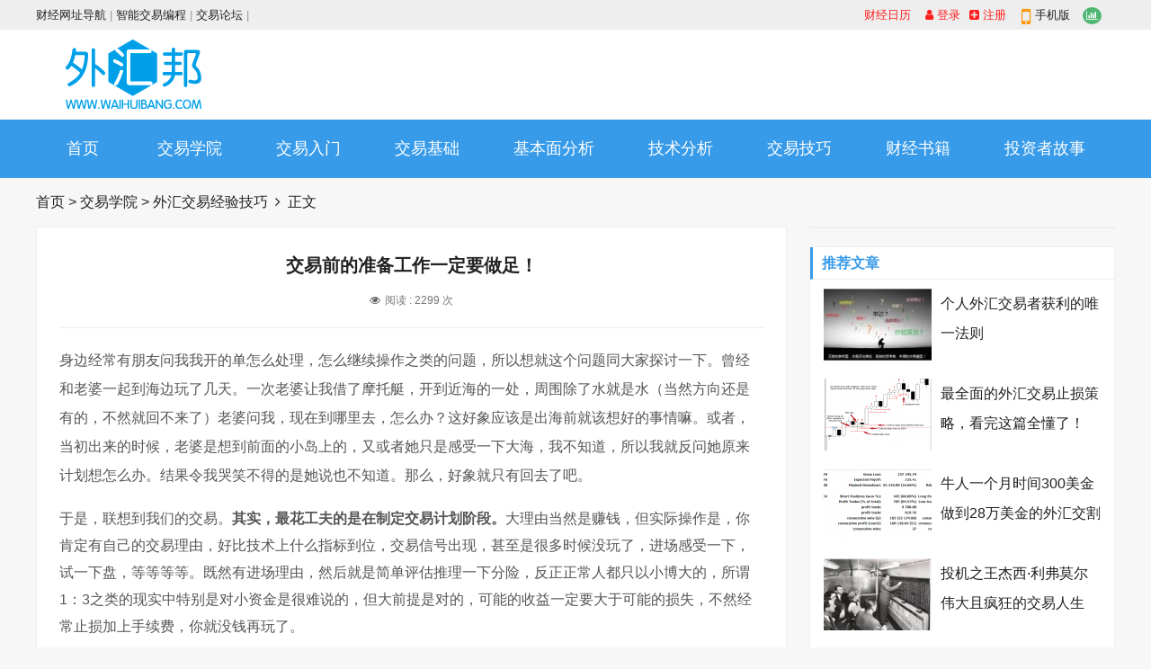

--- FILE ---
content_type: text/html; charset=UTF-8
request_url: https://www.waihuibang.com/fxschool/experience/51113.html
body_size: 21817
content:
<!doctype html>
<html>
<head>
<meta charset="utf-8">
<meta name="renderer" content="webkit">
<meta http-equiv="X-UA-Compatible" content="IE=edge,chrome=1">
<meta name="viewport" content="width=device-width,initial-scale=1">
<link rel="shortcut icon" href="/skin/whb2018/images/favicon.ico">
<meta name="keywords" content="交易前的准备工作一定要做足！" />
<meta name="description" content="身边经常有朋友问我我开的单怎么处理，怎么继续操作之类的问题，所以想就这个问题同大家探讨一下。曾经和老婆一起到海边玩了几天。一次老婆让我借了摩托艇，开到近海的一处，周围除了水就是水（当然方向还是有的，不然就回不来了 " />
<title>交易前的准备工作一定要做足！ - 外汇邦</title>
<link href="/skin/whb2018/css/font-awesome.min.css" rel="stylesheet">
<link rel="stylesheet" type="text/css" href="/skin/whb2018/css/style.css" />
<script src="/skin/whb2018/js/jquery-2.2.4.min.js" type="text/javascript"></script>
<script type="text/javascript" src="/e/data/js/ajax.js"></script>
</head>
<body>
<div id="top">
  <div class="top container">
    <div class="text left">
    <span class="top_map"><a href="https://www.waihuibang.com/fxlinks/" target="_blank">财经网址导航</a> | </span>
    <span class="top_map"><a href="/fxschool/autotrading/" target="_blank">智能交易编程</a> | </span>
    <span class="top_map"><a href="https://www.waihuibang.com/forum/" target="_blank">交易论坛</a> | </span>
    <span class="top_map"><script src=/d/js/acmsd/thea28.js></script></span>
    </div>
    <div class="topnav right"><span class="login"><a href="https://www.waihuibang.com/calendar.html" target="_blank">财经日历</a></span><span class="login"><script src="/e/member/login/loginjs.php"></script></span>
      <span class="top_mobile"><i class="fa fa-mobile"></i>手机版
      <div class="mbqr" style="z-index:2"><img src="/skin/whb2018/images/weixin-qrcode.jpg" alt=""></div>
      </span> <span class="top_weixin"><i class="fa fa-bar-chart"></i><script src=/d/js/acmsd/thea59.js></script></span>
    </div>
  </div>
</div>
<div id="header">
  <div class="header container">
    <div class="logo"><a href="/" title="外汇邦-最专业权威的外汇黄金新闻资讯和交易知识学习网站"><img src="/skin/whb2018/images/logo.png" alt="外汇邦-最专业权威的外汇黄金新闻资讯和交易知识学习网站"></a></div>

<div class="pcd_ad"><span class="right" style="margin-top:5px;"><script src=/d/js/acmsd/thea1.js></script></span></div>

    <div class="mnav"><i class="fa fa-bars"></i></div>
<script src=/d/js/acmsd/thea33.js></script>
  </div>
</div>
<div id="nav">
  <div id="monavber" class="nav container" data-type="index" data-infoid="">
    <ul class="navbar">
          <li class=""><a href="/">首页</a></li>
      <li class="current-menu-item"><a href="/fxschool/">交易学院</a><ul class="sub-menu"><li><a href="/fxschool/beginner/">炒外汇入门</a></li><li><a href="/fxschool/basic/">外汇基础知识</a></li><li><a href="/fxschool/fundamental/">外汇基本面分析</a></li><li><a href="/fxschool/technical/">外汇技术分析</a></li><li><a href="/fxschool/experience/">外汇交易经验技巧</a></li><li><a href="/fxschool/autotrading/">外汇智能交易编程</a></li><li><a href="/fxschool/metatrader4/">MT4平台下载及使用</a></li><li><a href="/fxschool/metatrader5/">MT5平台下载及使用</a></li><li><a href="/fxschool/fxstory/">交易员故事</a></li><li><a href="/fxschool/fxbook/">外汇图书馆</a></li></ul></li><li class=""><a href="https://www.waihuibang.com/fxschool/beginner/">交易入门</a><ul class="sub-menu"></ul></li><li class=""><a href="https://www.waihuibang.com/fxschool/basic/">交易基础</a><ul class="sub-menu"></ul></li><li class=""><a href="https://www.waihuibang.com/fxschool/fundamental/">基本面分析</a><ul class="sub-menu"></ul></li><li class=""><a href="https://www.waihuibang.com/fxschool/technical/">技术分析</a><ul class="sub-menu"></ul></li><li class=""><a href="https://www.waihuibang.com/fxschool/experience/">交易技巧</a><ul class="sub-menu"></ul></li><li class=""><a href="https://www.waihuibang.com/fxschool/fxbook/">财经书籍</a><ul class="sub-menu"></ul></li><li class=""><a href="https://www.waihuibang.com/fxschool/fxstory/">投资者故事</a><ul class="sub-menu"></ul></li>      
    </ul>
  </div>
</div>
<div class="breadcrumb container"> <a href="/">首页</a>&nbsp;>&nbsp;<a href="/fxschool/">交易学院</a>&nbsp;>&nbsp;<a href="/fxschool/experience/">外汇交易经验技巧</a><i class="fa fa-angle-right"></i>正文</div>
<div class="main container">
  <div class="main_l left">
    <div class="article_article">
      <h1>交易前的准备工作一定要做足！</h1>
      <div class="info"><span><div class="pcd_ad"><script src=/d/js/acmsd/thea53.js></script></div><div class="mbd_ad"><center>
<script src=/d/js/acmsd/thea45.js></script>
</center></div></span> <span><i class="fa fa-eye"></i>阅读 : <script src=/e/public/ViewClick/?classid=79&id=51113&addclick=1></script> 次</span> <span><div class="pcd_ad"><script src=/d/js/acmsd/thea44.js></script></div></span></div>
<div class="pcd_ad" style="margin-bottom:10px"><script src=/d/js/acmsd/thea9.js></script></div>
<div class="mbd_ad" style="margin-bottom:10px"><center>
<script src=/d/js/acmsd/thea31.js></script>
</center></div>
      <div class="article_content">
<!--外.汇.邦_外汇网址导航 www.WaiHuiBang.com/fxlinks/--> 身边经常有朋友问我我开的单怎么处理，怎么继续操作之类的问题，所以想就这个问题同大家探讨一下。曾经和老婆一起到海边玩了几天。一次老婆让我借了摩托艇，开到近海的一处，周围除了水就是水（当然方向还是有的，不然就回不来了）老婆问我，现在到哪里去，怎么办？这好象应该是出海前就该想好的事情嘛。或者，当初出来的时候，老婆是想到前面的小岛上的，又或者她只是感受一下大海，我不知道，所以我就反问她原来计划想怎么办。结果令我哭笑不得的是她说也不知道。那么，好象就只有回去了吧。</p><p>于是，联想到我们的交易。<strong>其实，最花工夫的是在制定交易计划阶段。</strong>大理由当然是赚钱，但实际操作是，你肯定有自己的交易理由，好比技术上什么指标到位，交易信号出现，甚至是很多时候没玩了，进场感受一下，试一下盘，等等等等。既然有进场理由，然后就是简单评估推理一下分险，反正正常人都只以小博大的，所谓1：3之类的现实中特别是对小资金是很难说的，但大前提是对的，可能的收益一定要大于可能的损失，不然经常止损加上手续费，你就没钱再玩了。</p><p>接着，就是布置目标位置战役展开后的各种程序设定，就像解方程的几个根一样，如果X=**，Y=**，X=***，Y=***，好象目前的黄金，如果下破颈线，怎么办，如果上破前高点怎么办，如果复合肩整理怎么办，都想明白了，最后才是投入资金交易，然后坐等各种可能变为唯一的现实，按部就班的执行下一步计划。</p><p>当然在具体操作中，有时我们需要会适当调整，但这其实就像一次新的战役一样，你用了新的交易理由，安排了新的计划。我们不可能像天才的大卡小卡那样走国际象棋，但可以程序化的走棋，最后虽然可能下不过那些天才，但是肯定比大多数人下的好的多。</p><p>有一点必须时刻留意的是，你一定要像美国一样，不要将战役打到自家门口，也就是说，不要损伤保证金，你的风险应该只在投资投机用的资金内，你要有安全退出的预计和方案。很多人不执行止损不是因为他不知道止损的重要，而是因为一旦止损，他也一样玩完，只能一路到黑，听天由命了。所以，个人以为，最好是在交易前多论证，多设计方案，然后执行。<strong>随机应变的事，最好不要发生在交易中，特殊情况需要特殊处理的，先清仓重入市才是上策。</strong>（千万别学什么双向开仓，锁仓解锁这些高等技术，大资金的事情，至于套利，可以学习，但对小资金同样不适合，而且难度比单一开仓更大，对时常的了解程度也要求更高）尽量学习先胜而后战，即使在纸上的胜也是好的。</p>															 <!--外.汇.邦_外汇网址导航 www.WaiHuiBang.com/fxlinks/-->
      </div>
       <div class="pagebar"></div>
<div class="pcd_ad" style="margin-bottom:10px"><script src=/d/js/acmsd/thea10.js></script></div>
<div class="mbd_ad" style="margin-bottom:10px"><center>
<script src=/d/js/acmsd/thea41.js></script>
</center></div>
<strong>本文标题：</strong>交易前的准备工作一定要做足！ - <a href="/fxschool/experience/" target="_blank" style="color: #379be9">外汇交易经验技巧-外汇交易心得</a><br /> 
<strong>本文地址：</strong>https://www.waihuibang.com/fxschool/experience/51113.html<br /><br /> 
<div class="pcd_ad" style="margin-bottom:10px"><script src=/d/js/acmsd/thea18.js></script></div>
      <div class="Prev_Next"> <span>上一篇：<a href='/fxschool/experience/51112.html'>外汇交易者必看的82个交易原则</a></span> <span>下一篇：<a href='/fxschool/experience/51114.html'>看外汇高手谈短线交易方法</a></span> </div>
    </div>
    <!-- # article_article -->
    <div class="article_related">
      <h3>相关文章</h3>
<div class="pcd_ad" style="margin-bottom:10px"><script src=/d/js/acmsd/thea47.js></script></div>
<div class="mbd_ad" style="margin-bottom:10px"><center>
<script src=/d/js/acmsd/thea48.js></script>
</center></div>
      <ul>
                    <li>
          <div class="img"><a href="/fxschool/experience/158040.html" target="_blank"><img src="/e/extend/timthumb.php?src=/d/file/p/2022/06-08/e480059a37124e609dfca9ec00ebf971.jpg&amp;w=224&amp;h=120&amp;zc=1" alt="交易心理学：为什么它在赚钱中很重要？"></a></div>          <div class="info" >
            <h5><a href="/fxschool/experience/158040.html" target="_blank">交易心理学：为什么它在赚钱中很重要？</a></h5>
            <p>在金融市场进行交易时，交易者通常关注能够实现利润最大化和损失最小化的技能。与交易知识和经验同样重要的是，掌握交易心理学至关重要。 你可能听说过许多进入外汇市场的交易者即使遵循可靠的计划最终也会亏损。实际上，...</p>
            <span><i></i><script src=/d/js/acmsd/thea55.js></script></span> <span></span> <span><a href="/fxschool/experience/" target="_blank">外汇交易经验技巧</a></span> </div>
        </li>
                      <li>
                    <div class="info" style="margin-left: 0px;">
            <h5><a href="/fxschool/experience/44447.html" target="_blank">外汇投资实战操作技巧</a></h5>
            <p>                        1.学会建立外汇帐户的头寸、止损斩仓和获利平仓&quot;建立头寸&quot;就是开盘也叫敞口，即买进一种货币，同时卖出另一种货币的行为。开盘之后，买进的货币称为多头，卖出的货币称为空头。选择适当的汇率水平以...</p>
            <span><i></i><script src=/d/js/acmsd/thea55.js></script></span> <span></span> <span><a href="/fxschool/experience/" target="_blank">外汇交易经验技巧</a></span> </div>
        </li>
                      <li>
                    <div class="info" style="margin-left: 0px;">
            <h5><a href="/fxschool/experience/51067.html" target="_blank">风险控制：不要把鸡蛋放在一个篮子里</a></h5>
            <p>外汇交易，盈利与否很大程度上都是由风险控制做的好不好来决定的。今天来说到的就是分散投资，这对我们外汇交易者来说，也是做好风控的一个方法。把蛋放在不同的篮子里……至于如何放，比重如何那是进一步的事了…我只交易欧...</p>
            <span><i></i><script src=/d/js/acmsd/thea55.js></script></span> <span></span> <span><a href="/fxschool/experience/" target="_blank">外汇交易经验技巧</a></span> </div>
        </li>
                      <li>
                    <div class="info" style="margin-left: 0px;">
            <h5><a href="/fxschool/experience/44015.html" target="_blank">格罗斯的4条不败投资法则</a></h5>
            <p>                    　　如格罗斯认为要设定长期观点，否则 “ 你不是被贪婪或恐惧淹没，就是在情绪转换间摆荡得精疲力竭。即便是职业经理人，如果没有长期看法，也会变脑死 ” 。但 “ 资产布局最好架构在三到五年的长期观...</p>
            <span><i></i><script src=/d/js/acmsd/thea55.js></script></span> <span></span> <span><a href="/fxschool/experience/" target="_blank">外汇交易经验技巧</a></span> </div>
        </li>
                      <li>
                    <div class="info" style="margin-left: 0px;">
            <h5><a href="/fxschool/experience/65138.html" target="_blank">你不知道的外汇交易高手的秘诀</a></h5>
            <p>1、每天试着做得更好的同时享受外汇交易这一过程。全身心地投入到学习技术分析手段中去，提高自己的外汇交易技巧要胜外汇交易的盈利或者亏损。2、在真实入金外汇交易之前，做足相关的外汇交易功课，仔细研究自己的外汇交易...</p>
            <span><i></i><script src=/d/js/acmsd/thea55.js></script></span> <span></span> <span><a href="/fxschool/experience/" target="_blank">外汇交易经验技巧</a></span> </div>
        </li>
              </ul>
    </div>
    <!-- # article_related -->
    
    <div class="widget widget_previous">
      <h5>你可能感兴趣</h5>
<div class="pcd_ad" style="margin-bottom:10px"><script src=/d/js/acmsd/thea11.js></script></div>
<div class="mbd_ad" style="margin-bottom:10px"><center>
<script src=/d/js/acmsd/thea43.js></script>
</center></div>
    </div>
  </div>
  <!-- # main_l -->
  
   <div class="main_r right">
  <div class="widget widget_ad">
  <script src=/d/js/acmsd/thea6.js></script>
  </div>

    <div class="widget widget_tuijian">
      <h5>推荐文章</h5>
            <div class="tj_box">
        <div class="img"><a href="/fxschool/experience/131482.html" target="_blank"><img src="/e/extend/timthumb.php?src=/d/file/p/2019/12-16/small8ae61b132654275e43417e26e2a632181576478882.jpg&amp;w=120&amp;h=80&amp;zc=1" alt="个人外汇交易者获利的唯一法则"></a></div>
        <div class="info">
          <p><a href="/fxschool/experience/131482.html" target="_blank">个人外汇交易者获利的唯一法则</a></p>
        </div>
      </div>
           <div class="tj_box">
        <div class="img"><a href="/fxschool/experience/116366.html" target="_blank"><img src="/e/extend/timthumb.php?src=/d/file/p/2019/07-31/3725edcf7963f1a7c3d7b077129a9f30.png&amp;w=120&amp;h=80&amp;zc=1" alt="最全面的外汇交易止损策略，看完这篇全懂了！"></a></div>
        <div class="info">
          <p><a href="/fxschool/experience/116366.html" target="_blank">最全面的外汇交易止损策略，看完这篇全懂了！</a></p>
        </div>
      </div>
           <div class="tj_box">
        <div class="img"><a href="/fxschool/fxstory/95119.html" target="_blank"><img src="/e/extend/timthumb.php?src=/d/file/p/2019/03-05/809c838504fa011e8dae61f3cc9e1fe1.png&amp;w=120&amp;h=80&amp;zc=1" alt="牛人一个月时间300美金做到28万美金的外汇交割单"></a></div>
        <div class="info">
          <p><a href="/fxschool/fxstory/95119.html" target="_blank">牛人一个月时间300美金做到28万美金的外汇交割单</a></p>
        </div>
      </div>
           <div class="tj_box">
        <div class="img"><a href="/fxschool/fxstory/65374.html" target="_blank"><img src="/e/extend/timthumb.php?src=/d/file/p/2018/10-06/smalldcb13829fb90519ac44dcbfa36e0dc8a1538809637.jpg&amp;w=120&amp;h=80&amp;zc=1" alt="投机之王杰西·利弗莫尔伟大且疯狂的交易人生"></a></div>
        <div class="info">
          <p><a href="/fxschool/fxstory/65374.html" target="_blank">投机之王杰西·利弗莫尔伟大且疯狂的交易人生</a></p>
        </div>
      </div>
           <ul>
              </ul>
    </div>
    <div class="widget widget_ad">
  <script src=/d/js/acmsd/thea7.js></script>
  </div>
    <div class="widget widget_previous">
      <h5>热门浏览</h5>
      <ul>
                <li><a href="/fxschool/beginner/48058.html" target="_blank">外汇名词解释：初请失业金人数</a></li>
              <li><a href="/fxschool/basic/54023.html" target="_blank">外汇交易中追求趋势需要注意什么?</a></li>
              <li><a href="/fxschool/beginner/47852.html" target="_blank">做外汇怎么解锁比较好</a></li>
              <li><a href="/fxschool/experience/43882.html" target="_blank">为您揭秘什么叫外汇交易?</a></li>
              <li><a href="/fxschool/experience/40873.html" target="_blank">情绪化操作的危害</a></li>
              <li><a href="/fxschool/technical/62710.html" target="_blank"> K线形态分析中两只乌鸦形态的介绍</a></li>
              <li><a href="/fxschool/fxstory/82654.html" target="_blank">世界前三的外汇交易员和他们的外汇交易故事</a></li>
              <li><a href="/fxschool/basic/40268.html" target="_blank">炒汇高手补仓技巧</a></li>
              <li><a href="/fxschool/autotrading/mql4/83382.html" target="_blank">外汇EA揭密 之 解密马丁EA称王之路</a></li>
              <li><a href="/fxschool/fundamental/38198.html" target="_blank">PSY心理线</a></li>
            </ul>
    </div>
    <div class="widget widget_ad">
  <script src=/d/js/acmsd/thea8.js></script>
  </div>
    <div class="widget widget_catalog">
      <h5>相关栏目</h5>
      <ul>
        <li><a href="/fxschool/beginner/" target="_blank">炒外汇入门</a></li><li><a href="/fxschool/basic/" target="_blank">外汇基础知识</a></li><li><a href="/fxschool/fundamental/" target="_blank">外汇基本面分析</a></li><li><a href="/fxschool/technical/" target="_blank">外汇技术分析</a></li><li><a href="/fxschool/experience/" target="_blank">外汇交易经验技巧</a></li><li><a href="/fxschool/autotrading/" target="_blank">外汇智能交易编程</a></li><li><a href="/fxschool/metatrader4/" target="_blank">MT4平台下载及使用</a></li><li><a href="/fxschool/metatrader5/" target="_blank">MT5平台下载及使用</a></li><li><a href="/fxschool/fxstory/" target="_blank">交易员故事</a></li><li><a href="/fxschool/fxbook/" target="_blank">外汇图书馆</a></li>        <li><script src=/d/js/acmsd/thea52.js></script></li>
        <li><script src=/d/js/acmsd/thea51.js></script></li>
      </ul>
    </div>
  </div>
</div>
<div id="footer">
  <div class="footer container">

    <div class="f_l">
      <div class="fnav"><a href="https://www.waihuibang.com/fxschool/" target="_blank">外汇学习</a> <a href="https://www.waihuibang.com/fxschool/beginner/" target="_blank">外汇交易入门</a> <a href="https://www.waihuibang.com/fxschool/basic/" target="_blank">外汇基础知识</a> <a href="https://www.waihuibang.com/fxschool/fundamental/" target="_blank">外汇基本面分析</a> <a href="https://www.waihuibang.com/fxschool/technical/" target="_blank">外汇技术分析</a> <a href="https://www.waihuibang.com/fxschool/experience/" target="_blank">外汇交易技巧</a> <a href="/waihuibang/16046.html" target="_blank">联系我们</a> <script src=/d/js/acmsd/thea51.js></script> <script src=/d/js/acmsd/thea29.js></script></div>
<div class="copyright">
        <p class="Power"><strong><a href="/" title="外汇邦-最专业权威的外汇黄金新闻资讯和交易知识学习网站" target="_blank">外汇邦-最专业权威的外汇黄金新闻资讯和交易知识学习网站</a></strong> - 为全球华人外汇投资者提供最新外汇买卖资讯和外汇交易技巧！</p>
      </div>
    </div>

    <div class="f_r">
      <div class="fqr">
      <div class="search">
      <form onsubmit="return checkSearchForm()" method="post" name="searchform" action="/e/search/index.php" >
        <input class="left" type="text" name="keyboard" placeholder="输入关键词"/>
        <button class="right" type="submit" class="submit" value="搜索">
        <i class="fa fa-search"></i>
        </button>
        <input type="hidden" value="title" name="show">
        <input type="hidden" value="1" name="tempid">
        <input type="hidden" value="news" name="tbname">
        <input name="mid" value="1" type="hidden">
        <input name="dopost" value="search" type="hidden">
      </form>
      </div>
      </div>
    </div>

  </div>
</div>

<script src=/d/js/acmsd/thea25.js></script>
<script src="/skin/whb2018/js/jquery.tabslet.min.js"></script> 
<script src="/skin/whb2018/js/common.js" type="text/javascript"></script> 
<script src="/skin/whb2018/js/ResizeSensor.min.js" type="text/javascript"></script>
<script src="/skin/whb2018/js/theia-sticky-sidebar.min.js" type="text/javascript"></script> 
<script>jQuery(document).ready(function($) {jQuery('.main_r').theiaStickySidebar({ additionalMarginTop: 10,});});</script>
</body>
</html>

--- FILE ---
content_type: text/html; charset=utf-8
request_url: https://www.waihuibang.com/e/member/login/loginjs.php
body_size: 216
content:
document.write("<a href=\"/e/member/login/\" rel=\"nofollow\"><i class=\"fa fa-user\"></i>  登录</a> <a href=\"/forum/member.php?mod=register\" rel=\"nofollow\"><i class=\"fa fa-plus-square\"></i>  注册</a> ");


--- FILE ---
content_type: text/html; charset=utf-8
request_url: https://www.waihuibang.com/e/public/ViewClick/?classid=79&id=51113&addclick=1
body_size: 23
content:
document.write('2299');

--- FILE ---
content_type: application/javascript
request_url: https://www.waihuibang.com/skin/whb2018/js/common.js
body_size: 6077
content:
//PC搜索
$(function(){
	$(".mnav").click(function(){
		$(".mnav i").toggleClass("fa-remove");
		$(".mnav i").toggleClass("fa-bars");
		$("#nav").slideToggle(0);
		$(".search").slideUp(100);
		// $(".msearch i").toggleClass("fa-search");
	});
	$(".msearch").click(function(){
		$(".msearch i").toggleClass("fa-remove");
		$(".msearch i").toggleClass("fa-search");
		$(".search").slideToggle(0);
		$("#nav").slideUp(100);
		// $(".mnav i").toggleClass("fa-bars");
	});
});

// //弹出二维码并click空白隐藏
// $(function () { 
// 	$('.fcontact .wechat').click(function (event) {
// 		//取消事件冒泡 
// 		event.stopPropagation();
// 		//按钮的toggle,如果div是可见的,点击按钮切换为隐藏的;如果是隐藏的,切换为可见的。 
// 		$('.fqr').slideToggle(50);
// 		// return false;
// 	});
//   	//点击空白处隐藏弹出层，下面为滑动消失效果和淡出消失效果。
//   	$(document).click(function(event){
//         var _con = $('.fqr');  // 设置目标区域
//         if(!_con.is(event.target) && _con.has(event.target).length === 0){ // Mark 1
//            //$('#fqr').slideUp('slow');  //滑动消失
//            $('.fqr').hide(0);     //淡出消失
//        }
//    });
// });


//菜单跟随
$(function () {
	var nav=$(".topmenu"); //得到导航对象
	var win=$(window); //得到窗口对象
	var sc=$(document);//得到document文档对象。
	win.scroll(function () {
		if (sc.scrollTop() >= 180) {
			nav.addClass("fixednav");
//			$(".navTmp").fadeIn();
		} else {
			nav.removeClass("fixednav");
//			$(".navTmp").fadeOut();
		}
	})
});

//菜单返回显示
$(function(){ 
    var yd_seviye = $(document).scrollTop();
    var yd_yuksekligi = $('.header').outerHeight();
    $(window).scroll(function() {
        var yd_cubugu = $(document).scrollTop();
        if (yd_cubugu > yd_yuksekligi){$('.header').addClass('gizle');} 
        else {$('.header').removeClass('gizle');}
        if (yd_cubugu > yd_seviye){$('.header').removeClass('sabit');} 
        else {$('.header').addClass('sabit');}    
        yd_seviye = $(document).scrollTop(); 
     });
});
//CSS
//.header{position: fixed;top: 0;left: 0;right: 0;z-index: 2;}
//.gizle {top: -90px;} 
//.sabit {top:0;z-index: 9999;} 


//返回顶部
$(window).scroll(function () {
	var sc = $(window).scrollTop();
	var rwidth = $(window).width() + $(document).scrollLeft();
	var rheight = $(window).height() + $(document).scrollTop();
	if (sc > 0) {
		$("#goTop").show();
		//$("#goTop").css("left", (rwidth - 80) + "px");
		//$("#goTop").css("top", (rheight - 120) + "px");
		//$("#goTop").css("right", "30px");
		//$("#goTop").css("bottom", "30px");
	} else {
		$("#goTop").hide();
	}
});
$("#goTop").click(function () {
	$('body,html').animate({
		scrollTop: 0
	}, 300);
});

//高亮
$(function () {
	var datatype = $("#monavber").attr("data-type");
	$(".navbar>li ").each(function () {
		try {
			var myid = $(this).attr("id");
			if ("index" == datatype) {
				if (myid == "nvabar-item-index") {
					$("#nvabar-item-index").addClass("active");
				}
			} else if ("category" == datatype) {
				var infoid = $("#monavber").attr("data-infoid");
				if (infoid != null) {
					var b = infoid.split(' ');
					for (var i = 0; i < b.length; i++) {
						if (myid == "navbar-category-" + b[i]) {
							$("#navbar-category-" + b[i] + "").addClass("active");
						}
					}
				}
			} else if ("article" == datatype) {
				var infoid = $("#monavber").attr("data-infoid");
				if (infoid != null) {
					var b = infoid.split(' ');
					for (var i = 0; i < b.length; i++) {
						if (myid == "navbar-category-" + b[i]) {
							$("#navbar-category-" + b[i] + "").addClass("active");
						}
					}
				}
			} else if ("page" == datatype) {
				var infoid = $("#monavber").attr("data-infoid");
				if (infoid != null) {
					if (myid == "navbar-page-" + infoid) {
						$("#navbar-page-" + infoid + "").addClass("active");
					}
				}
			} else if ("tag" == datatype) {
				var infoid = $("#monavber").attr("data-infoid");
				if (infoid != null) {
					if (myid == "navbar-tag-" + infoid) {
						$("#navbar-tag-" + infoid + "").addClass("active");
					}
				}
			}
		} catch (E) {}
	});
	$("#monavber").delegate("a", "click", function () {
		$(".navbar>li").each(function () {
			$(this).removeClass("active");
		});
		if ($(this).closest("ul") != null && $(this).closest("ul").length != 0) {
			if ($(this).closest("ul").attr("id") == "munavber") {
				$(this).addClass("active");
			} else {
				$(this).closest("ul").closest("li").addClass("active");
			}
		}
	});
});


//视频自适应
function video_ok(){
	$('.article_content embed, .article_content video, .article_content iframe').each(function(){
		var w = $(this).attr('width'),
			h = $(this).attr('height')
		if( h ){
			$(this).css('height', $(this).width()/(w/h))
		}
	})
}
//文章图片自适应，自适应CSS宽度需设置为width:100%
$(function(){
	$(".article_content").find("img").css({ //去除style="width:;height:;"
		"width" : "",
		"height" : ""
	});
});
function img_ok(){
	$('.article_content img').each(function(){
		var w = $(this).attr('width'),
			h = $(this).attr('height')
		if( h ){
			$(this).css('height', $(this).width()/(w/h))
		}
	});
};

//tag多彩
$(function(){
	var sc=$(document);
	var tags_a = $(".widget_tags li");
	tags_a.each(function(){
		var x = 9;
		var y = 0;
		var rand = parseInt(Math.random() * (x - y + 1) + y);
		$(this).addClass("tagbgc"+rand);
	});
});

//文章目录
$(function(){
    $('#content-index-togglelink').on('click',
    function() {
        if ($('#content-index-togglelink').html() == '显示') {
            $('#content-index-togglelink').html('隐藏');
        } else {
            $('#content-index-togglelink').html('显示');
        }
        $('#content-index-contents').toggle();
        
    }); 
});	
	